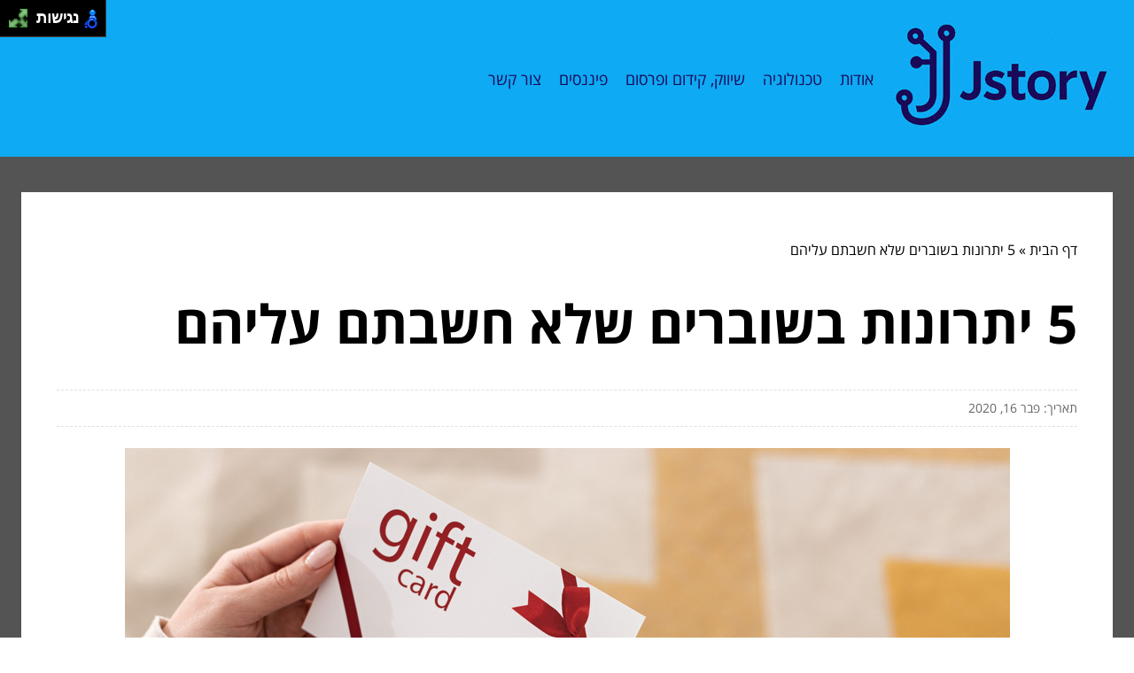

--- FILE ---
content_type: text/html; charset=UTF-8
request_url: https://jstory.co.il/5-%D7%99%D7%AA%D7%A8%D7%95%D7%A0%D7%95%D7%AA-%D7%91%D7%A9%D7%95%D7%91%D7%A8%D7%99%D7%9D-%D7%A9%D7%9C%D7%90-%D7%97%D7%A9%D7%91%D7%AA%D7%9D-%D7%A2%D7%9C%D7%99%D7%94%D7%9D/
body_size: 7071
content:
<!DOCTYPE html>
<!--[if IE 7]>
<html id="ie7" class="ie" dir="rtl" lang="he-IL">
<![endif]-->
<!--[if IE 8]>
<html id="ie8" class="ie" dir="rtl" lang="he-IL">
<![endif]-->
<!--[if IE 9]>
<html id="ie9" class="ie" dir="rtl" lang="he-IL">
<![endif]-->
<!--[if !(IE 7) | !(IE 8) | !(IE 9) ]><!-->
<html dir="rtl" lang="he-IL">
<!--<![endif]-->
<head>
    <meta charset="UTF-8">
    <meta name="viewport" content="width=device-width, initial-scale=1, maximum-scale=1">

    <meta name='robots' content='index, follow, max-image-preview:large, max-snippet:-1, max-video-preview:-1' />
	<style>img:is([sizes="auto" i], [sizes^="auto," i]) { contain-intrinsic-size: 3000px 1500px }</style>
	
	<!-- This site is optimized with the Yoast SEO plugin v20.6 - https://yoast.com/wordpress/plugins/seo/ -->
	<title>5 יתרונות בשוברים שלא חשבתם עליהם - בלוג פיננסי לצעירים</title>
	<meta name="description" content="אתם תוהים האם הגיע הזמן שגם אתם תפסיקו לקנות לעובדים שלכם מתנות פיזיות שונות ותעברו לאופציה שכוללת שוברים במתנה? לכל המידע כנסו למאמר הבא" />
	<link rel="canonical" href="https://jstory.co.il/5-יתרונות-בשוברים-שלא-חשבתם-עליהם/" />
	<meta property="og:locale" content="he_IL" />
	<meta property="og:type" content="article" />
	<meta property="og:title" content="5 יתרונות בשוברים שלא חשבתם עליהם - בלוג פיננסי לצעירים" />
	<meta property="og:description" content="אתם תוהים האם הגיע הזמן שגם אתם תפסיקו לקנות לעובדים שלכם מתנות פיזיות שונות ותעברו לאופציה שכוללת שוברים במתנה? לכל המידע כנסו למאמר הבא" />
	<meta property="og:url" content="https://jstory.co.il/5-יתרונות-בשוברים-שלא-חשבתם-עליהם/" />
	<meta property="og:site_name" content="בלוג פיננסי לצעירים" />
	<meta property="article:published_time" content="2020-02-16T18:08:39+00:00" />
	<meta property="og:image" content="https://jstory.co.il/wp-content/uploads/2020/02/Depositphotos_326224244_s-2019.jpg" />
	<meta property="og:image:width" content="999" />
	<meta property="og:image:height" content="667" />
	<meta property="og:image:type" content="image/jpeg" />
	<meta name="author" content="flora" />
	<meta name="twitter:card" content="summary_large_image" />
	<script type="application/ld+json" class="yoast-schema-graph">{"@context":"https://schema.org","@graph":[{"@type":"WebPage","@id":"https://jstory.co.il/5-%d7%99%d7%aa%d7%a8%d7%95%d7%a0%d7%95%d7%aa-%d7%91%d7%a9%d7%95%d7%91%d7%a8%d7%99%d7%9d-%d7%a9%d7%9c%d7%90-%d7%97%d7%a9%d7%91%d7%aa%d7%9d-%d7%a2%d7%9c%d7%99%d7%94%d7%9d/","url":"https://jstory.co.il/5-%d7%99%d7%aa%d7%a8%d7%95%d7%a0%d7%95%d7%aa-%d7%91%d7%a9%d7%95%d7%91%d7%a8%d7%99%d7%9d-%d7%a9%d7%9c%d7%90-%d7%97%d7%a9%d7%91%d7%aa%d7%9d-%d7%a2%d7%9c%d7%99%d7%94%d7%9d/","name":"5 יתרונות בשוברים שלא חשבתם עליהם - בלוג פיננסי לצעירים","isPartOf":{"@id":"https://jstory.co.il/#website"},"primaryImageOfPage":{"@id":"https://jstory.co.il/5-%d7%99%d7%aa%d7%a8%d7%95%d7%a0%d7%95%d7%aa-%d7%91%d7%a9%d7%95%d7%91%d7%a8%d7%99%d7%9d-%d7%a9%d7%9c%d7%90-%d7%97%d7%a9%d7%91%d7%aa%d7%9d-%d7%a2%d7%9c%d7%99%d7%94%d7%9d/#primaryimage"},"image":{"@id":"https://jstory.co.il/5-%d7%99%d7%aa%d7%a8%d7%95%d7%a0%d7%95%d7%aa-%d7%91%d7%a9%d7%95%d7%91%d7%a8%d7%99%d7%9d-%d7%a9%d7%9c%d7%90-%d7%97%d7%a9%d7%91%d7%aa%d7%9d-%d7%a2%d7%9c%d7%99%d7%94%d7%9d/#primaryimage"},"thumbnailUrl":"https://jstory.co.il/wp-content/uploads/2020/02/Depositphotos_326224244_s-2019.jpg","datePublished":"2020-02-16T18:08:39+00:00","dateModified":"2020-02-16T18:08:39+00:00","author":{"@id":"https://jstory.co.il/#/schema/person/030be13cdc067787a4a8eff0af837185"},"description":"אתם תוהים האם הגיע הזמן שגם אתם תפסיקו לקנות לעובדים שלכם מתנות פיזיות שונות ותעברו לאופציה שכוללת שוברים במתנה? לכל המידע כנסו למאמר הבא","breadcrumb":{"@id":"https://jstory.co.il/5-%d7%99%d7%aa%d7%a8%d7%95%d7%a0%d7%95%d7%aa-%d7%91%d7%a9%d7%95%d7%91%d7%a8%d7%99%d7%9d-%d7%a9%d7%9c%d7%90-%d7%97%d7%a9%d7%91%d7%aa%d7%9d-%d7%a2%d7%9c%d7%99%d7%94%d7%9d/#breadcrumb"},"inLanguage":"he-IL","potentialAction":[{"@type":"ReadAction","target":["https://jstory.co.il/5-%d7%99%d7%aa%d7%a8%d7%95%d7%a0%d7%95%d7%aa-%d7%91%d7%a9%d7%95%d7%91%d7%a8%d7%99%d7%9d-%d7%a9%d7%9c%d7%90-%d7%97%d7%a9%d7%91%d7%aa%d7%9d-%d7%a2%d7%9c%d7%99%d7%94%d7%9d/"]}]},{"@type":"ImageObject","inLanguage":"he-IL","@id":"https://jstory.co.il/5-%d7%99%d7%aa%d7%a8%d7%95%d7%a0%d7%95%d7%aa-%d7%91%d7%a9%d7%95%d7%91%d7%a8%d7%99%d7%9d-%d7%a9%d7%9c%d7%90-%d7%97%d7%a9%d7%91%d7%aa%d7%9d-%d7%a2%d7%9c%d7%99%d7%94%d7%9d/#primaryimage","url":"https://jstory.co.il/wp-content/uploads/2020/02/Depositphotos_326224244_s-2019.jpg","contentUrl":"https://jstory.co.il/wp-content/uploads/2020/02/Depositphotos_326224244_s-2019.jpg","width":999,"height":667,"caption":"שוברי מתנה"},{"@type":"BreadcrumbList","@id":"https://jstory.co.il/5-%d7%99%d7%aa%d7%a8%d7%95%d7%a0%d7%95%d7%aa-%d7%91%d7%a9%d7%95%d7%91%d7%a8%d7%99%d7%9d-%d7%a9%d7%9c%d7%90-%d7%97%d7%a9%d7%91%d7%aa%d7%9d-%d7%a2%d7%9c%d7%99%d7%94%d7%9d/#breadcrumb","itemListElement":[{"@type":"ListItem","position":1,"name":"דף הבית","item":"https://jstory.co.il/"},{"@type":"ListItem","position":2,"name":"5 יתרונות בשוברים שלא חשבתם עליהם"}]},{"@type":"WebSite","@id":"https://jstory.co.il/#website","url":"https://jstory.co.il/","name":"בלוג פיננסי לצעירים","description":"Junior Finance Story","potentialAction":[{"@type":"SearchAction","target":{"@type":"EntryPoint","urlTemplate":"https://jstory.co.il/?s={search_term_string}"},"query-input":"required name=search_term_string"}],"inLanguage":"he-IL"},{"@type":"Person","@id":"https://jstory.co.il/#/schema/person/030be13cdc067787a4a8eff0af837185","name":"flora","image":{"@type":"ImageObject","inLanguage":"he-IL","@id":"https://jstory.co.il/#/schema/person/image/","url":"https://secure.gravatar.com/avatar/7e7f6e6533ff52b33a8cd20ca4b92df9?s=96&d=mm&r=g","contentUrl":"https://secure.gravatar.com/avatar/7e7f6e6533ff52b33a8cd20ca4b92df9?s=96&d=mm&r=g","caption":"flora"},"url":"https://jstory.co.il/author/flora/"}]}</script>
	<!-- / Yoast SEO plugin. -->


<link rel="alternate" type="application/rss+xml" title="בלוג פיננסי לצעירים &laquo; פיד תגובות של 5 יתרונות בשוברים שלא חשבתם עליהם" href="https://jstory.co.il/5-%d7%99%d7%aa%d7%a8%d7%95%d7%a0%d7%95%d7%aa-%d7%91%d7%a9%d7%95%d7%91%d7%a8%d7%99%d7%9d-%d7%a9%d7%9c%d7%90-%d7%97%d7%a9%d7%91%d7%aa%d7%9d-%d7%a2%d7%9c%d7%99%d7%94%d7%9d/feed/" />
<link rel='stylesheet' id='wp-block-library-rtl-css' href='https://jstory.co.il/wp-includes/css/dist/block-library/style-rtl.min.css?ver=6.7.4' type='text/css' media='all' />
<style id='classic-theme-styles-inline-css' type='text/css'>
/*! This file is auto-generated */
.wp-block-button__link{color:#fff;background-color:#32373c;border-radius:9999px;box-shadow:none;text-decoration:none;padding:calc(.667em + 2px) calc(1.333em + 2px);font-size:1.125em}.wp-block-file__button{background:#32373c;color:#fff;text-decoration:none}
</style>
<style id='global-styles-inline-css' type='text/css'>
:root{--wp--preset--aspect-ratio--square: 1;--wp--preset--aspect-ratio--4-3: 4/3;--wp--preset--aspect-ratio--3-4: 3/4;--wp--preset--aspect-ratio--3-2: 3/2;--wp--preset--aspect-ratio--2-3: 2/3;--wp--preset--aspect-ratio--16-9: 16/9;--wp--preset--aspect-ratio--9-16: 9/16;--wp--preset--color--black: #000000;--wp--preset--color--cyan-bluish-gray: #abb8c3;--wp--preset--color--white: #ffffff;--wp--preset--color--pale-pink: #f78da7;--wp--preset--color--vivid-red: #cf2e2e;--wp--preset--color--luminous-vivid-orange: #ff6900;--wp--preset--color--luminous-vivid-amber: #fcb900;--wp--preset--color--light-green-cyan: #7bdcb5;--wp--preset--color--vivid-green-cyan: #00d084;--wp--preset--color--pale-cyan-blue: #8ed1fc;--wp--preset--color--vivid-cyan-blue: #0693e3;--wp--preset--color--vivid-purple: #9b51e0;--wp--preset--gradient--vivid-cyan-blue-to-vivid-purple: linear-gradient(135deg,rgba(6,147,227,1) 0%,rgb(155,81,224) 100%);--wp--preset--gradient--light-green-cyan-to-vivid-green-cyan: linear-gradient(135deg,rgb(122,220,180) 0%,rgb(0,208,130) 100%);--wp--preset--gradient--luminous-vivid-amber-to-luminous-vivid-orange: linear-gradient(135deg,rgba(252,185,0,1) 0%,rgba(255,105,0,1) 100%);--wp--preset--gradient--luminous-vivid-orange-to-vivid-red: linear-gradient(135deg,rgba(255,105,0,1) 0%,rgb(207,46,46) 100%);--wp--preset--gradient--very-light-gray-to-cyan-bluish-gray: linear-gradient(135deg,rgb(238,238,238) 0%,rgb(169,184,195) 100%);--wp--preset--gradient--cool-to-warm-spectrum: linear-gradient(135deg,rgb(74,234,220) 0%,rgb(151,120,209) 20%,rgb(207,42,186) 40%,rgb(238,44,130) 60%,rgb(251,105,98) 80%,rgb(254,248,76) 100%);--wp--preset--gradient--blush-light-purple: linear-gradient(135deg,rgb(255,206,236) 0%,rgb(152,150,240) 100%);--wp--preset--gradient--blush-bordeaux: linear-gradient(135deg,rgb(254,205,165) 0%,rgb(254,45,45) 50%,rgb(107,0,62) 100%);--wp--preset--gradient--luminous-dusk: linear-gradient(135deg,rgb(255,203,112) 0%,rgb(199,81,192) 50%,rgb(65,88,208) 100%);--wp--preset--gradient--pale-ocean: linear-gradient(135deg,rgb(255,245,203) 0%,rgb(182,227,212) 50%,rgb(51,167,181) 100%);--wp--preset--gradient--electric-grass: linear-gradient(135deg,rgb(202,248,128) 0%,rgb(113,206,126) 100%);--wp--preset--gradient--midnight: linear-gradient(135deg,rgb(2,3,129) 0%,rgb(40,116,252) 100%);--wp--preset--font-size--small: 13px;--wp--preset--font-size--medium: 20px;--wp--preset--font-size--large: 36px;--wp--preset--font-size--x-large: 42px;--wp--preset--spacing--20: 0.44rem;--wp--preset--spacing--30: 0.67rem;--wp--preset--spacing--40: 1rem;--wp--preset--spacing--50: 1.5rem;--wp--preset--spacing--60: 2.25rem;--wp--preset--spacing--70: 3.38rem;--wp--preset--spacing--80: 5.06rem;--wp--preset--shadow--natural: 6px 6px 9px rgba(0, 0, 0, 0.2);--wp--preset--shadow--deep: 12px 12px 50px rgba(0, 0, 0, 0.4);--wp--preset--shadow--sharp: 6px 6px 0px rgba(0, 0, 0, 0.2);--wp--preset--shadow--outlined: 6px 6px 0px -3px rgba(255, 255, 255, 1), 6px 6px rgba(0, 0, 0, 1);--wp--preset--shadow--crisp: 6px 6px 0px rgba(0, 0, 0, 1);}:where(.is-layout-flex){gap: 0.5em;}:where(.is-layout-grid){gap: 0.5em;}body .is-layout-flex{display: flex;}.is-layout-flex{flex-wrap: wrap;align-items: center;}.is-layout-flex > :is(*, div){margin: 0;}body .is-layout-grid{display: grid;}.is-layout-grid > :is(*, div){margin: 0;}:where(.wp-block-columns.is-layout-flex){gap: 2em;}:where(.wp-block-columns.is-layout-grid){gap: 2em;}:where(.wp-block-post-template.is-layout-flex){gap: 1.25em;}:where(.wp-block-post-template.is-layout-grid){gap: 1.25em;}.has-black-color{color: var(--wp--preset--color--black) !important;}.has-cyan-bluish-gray-color{color: var(--wp--preset--color--cyan-bluish-gray) !important;}.has-white-color{color: var(--wp--preset--color--white) !important;}.has-pale-pink-color{color: var(--wp--preset--color--pale-pink) !important;}.has-vivid-red-color{color: var(--wp--preset--color--vivid-red) !important;}.has-luminous-vivid-orange-color{color: var(--wp--preset--color--luminous-vivid-orange) !important;}.has-luminous-vivid-amber-color{color: var(--wp--preset--color--luminous-vivid-amber) !important;}.has-light-green-cyan-color{color: var(--wp--preset--color--light-green-cyan) !important;}.has-vivid-green-cyan-color{color: var(--wp--preset--color--vivid-green-cyan) !important;}.has-pale-cyan-blue-color{color: var(--wp--preset--color--pale-cyan-blue) !important;}.has-vivid-cyan-blue-color{color: var(--wp--preset--color--vivid-cyan-blue) !important;}.has-vivid-purple-color{color: var(--wp--preset--color--vivid-purple) !important;}.has-black-background-color{background-color: var(--wp--preset--color--black) !important;}.has-cyan-bluish-gray-background-color{background-color: var(--wp--preset--color--cyan-bluish-gray) !important;}.has-white-background-color{background-color: var(--wp--preset--color--white) !important;}.has-pale-pink-background-color{background-color: var(--wp--preset--color--pale-pink) !important;}.has-vivid-red-background-color{background-color: var(--wp--preset--color--vivid-red) !important;}.has-luminous-vivid-orange-background-color{background-color: var(--wp--preset--color--luminous-vivid-orange) !important;}.has-luminous-vivid-amber-background-color{background-color: var(--wp--preset--color--luminous-vivid-amber) !important;}.has-light-green-cyan-background-color{background-color: var(--wp--preset--color--light-green-cyan) !important;}.has-vivid-green-cyan-background-color{background-color: var(--wp--preset--color--vivid-green-cyan) !important;}.has-pale-cyan-blue-background-color{background-color: var(--wp--preset--color--pale-cyan-blue) !important;}.has-vivid-cyan-blue-background-color{background-color: var(--wp--preset--color--vivid-cyan-blue) !important;}.has-vivid-purple-background-color{background-color: var(--wp--preset--color--vivid-purple) !important;}.has-black-border-color{border-color: var(--wp--preset--color--black) !important;}.has-cyan-bluish-gray-border-color{border-color: var(--wp--preset--color--cyan-bluish-gray) !important;}.has-white-border-color{border-color: var(--wp--preset--color--white) !important;}.has-pale-pink-border-color{border-color: var(--wp--preset--color--pale-pink) !important;}.has-vivid-red-border-color{border-color: var(--wp--preset--color--vivid-red) !important;}.has-luminous-vivid-orange-border-color{border-color: var(--wp--preset--color--luminous-vivid-orange) !important;}.has-luminous-vivid-amber-border-color{border-color: var(--wp--preset--color--luminous-vivid-amber) !important;}.has-light-green-cyan-border-color{border-color: var(--wp--preset--color--light-green-cyan) !important;}.has-vivid-green-cyan-border-color{border-color: var(--wp--preset--color--vivid-green-cyan) !important;}.has-pale-cyan-blue-border-color{border-color: var(--wp--preset--color--pale-cyan-blue) !important;}.has-vivid-cyan-blue-border-color{border-color: var(--wp--preset--color--vivid-cyan-blue) !important;}.has-vivid-purple-border-color{border-color: var(--wp--preset--color--vivid-purple) !important;}.has-vivid-cyan-blue-to-vivid-purple-gradient-background{background: var(--wp--preset--gradient--vivid-cyan-blue-to-vivid-purple) !important;}.has-light-green-cyan-to-vivid-green-cyan-gradient-background{background: var(--wp--preset--gradient--light-green-cyan-to-vivid-green-cyan) !important;}.has-luminous-vivid-amber-to-luminous-vivid-orange-gradient-background{background: var(--wp--preset--gradient--luminous-vivid-amber-to-luminous-vivid-orange) !important;}.has-luminous-vivid-orange-to-vivid-red-gradient-background{background: var(--wp--preset--gradient--luminous-vivid-orange-to-vivid-red) !important;}.has-very-light-gray-to-cyan-bluish-gray-gradient-background{background: var(--wp--preset--gradient--very-light-gray-to-cyan-bluish-gray) !important;}.has-cool-to-warm-spectrum-gradient-background{background: var(--wp--preset--gradient--cool-to-warm-spectrum) !important;}.has-blush-light-purple-gradient-background{background: var(--wp--preset--gradient--blush-light-purple) !important;}.has-blush-bordeaux-gradient-background{background: var(--wp--preset--gradient--blush-bordeaux) !important;}.has-luminous-dusk-gradient-background{background: var(--wp--preset--gradient--luminous-dusk) !important;}.has-pale-ocean-gradient-background{background: var(--wp--preset--gradient--pale-ocean) !important;}.has-electric-grass-gradient-background{background: var(--wp--preset--gradient--electric-grass) !important;}.has-midnight-gradient-background{background: var(--wp--preset--gradient--midnight) !important;}.has-small-font-size{font-size: var(--wp--preset--font-size--small) !important;}.has-medium-font-size{font-size: var(--wp--preset--font-size--medium) !important;}.has-large-font-size{font-size: var(--wp--preset--font-size--large) !important;}.has-x-large-font-size{font-size: var(--wp--preset--font-size--x-large) !important;}
:where(.wp-block-post-template.is-layout-flex){gap: 1.25em;}:where(.wp-block-post-template.is-layout-grid){gap: 1.25em;}
:where(.wp-block-columns.is-layout-flex){gap: 2em;}:where(.wp-block-columns.is-layout-grid){gap: 2em;}
:root :where(.wp-block-pullquote){font-size: 1.5em;line-height: 1.6;}
</style>
<link rel='stylesheet' id='main-css' href='https://jstory.co.il/wp-content/themes/wp-zrihen1/assets/css/main.css?ver=1682935151' type='text/css' media='all' />
<link rel='stylesheet' id='css-open-sans-css' href='https://jstory.co.il/wp-content/themes/wp-zrihen1/assets/fonts/opensans/stylesheet.css?ver=1682935151' type='text/css' media='all' />
<script type="text/javascript" src="https://jstory.co.il/wp-content/themes/wp-zrihen1/assets/js/jquery.min.js?ver=1682935151" id="jquery-js-js"></script>
<script type="text/javascript" src="https://jstory.co.il/wp-content/themes/wp-zrihen1/assets/js/main.js?ver=1682935151" id="main-js-js"></script>
<script type="text/javascript" src="https://jstory.co.il/wp-content/themes/wp-zrihen1/assets/js/vendor/nagishli.js?ver=1682935151" id="nagishli-js-js"></script>
<link rel="https://api.w.org/" href="https://jstory.co.il/wp-json/" /><link rel="alternate" title="JSON" type="application/json" href="https://jstory.co.il/wp-json/wp/v2/posts/600" /><link rel="EditURI" type="application/rsd+xml" title="RSD" href="https://jstory.co.il/xmlrpc.php?rsd" />
<meta name="generator" content="WordPress 6.7.4" />
<link rel='shortlink' href='https://jstory.co.il/?p=600' />
<link rel="alternate" title="oEmbed (JSON)" type="application/json+oembed" href="https://jstory.co.il/wp-json/oembed/1.0/embed?url=https%3A%2F%2Fjstory.co.il%2F5-%25d7%2599%25d7%25aa%25d7%25a8%25d7%2595%25d7%25a0%25d7%2595%25d7%25aa-%25d7%2591%25d7%25a9%25d7%2595%25d7%2591%25d7%25a8%25d7%2599%25d7%259d-%25d7%25a9%25d7%259c%25d7%2590-%25d7%2597%25d7%25a9%25d7%2591%25d7%25aa%25d7%259d-%25d7%25a2%25d7%259c%25d7%2599%25d7%2594%25d7%259d%2F" />
<link rel="alternate" title="oEmbed (XML)" type="text/xml+oembed" href="https://jstory.co.il/wp-json/oembed/1.0/embed?url=https%3A%2F%2Fjstory.co.il%2F5-%25d7%2599%25d7%25aa%25d7%25a8%25d7%2595%25d7%25a0%25d7%2595%25d7%25aa-%25d7%2591%25d7%25a9%25d7%2595%25d7%2591%25d7%25a8%25d7%2599%25d7%259d-%25d7%25a9%25d7%259c%25d7%2590-%25d7%2597%25d7%25a9%25d7%2591%25d7%25aa%25d7%259d-%25d7%25a2%25d7%259c%25d7%2599%25d7%2594%25d7%259d%2F&#038;format=xml" />

    <style>
        :root{
        --header-bg: #0eaaf4;
        --header-menu-color: #180b5a;
        
        --body-bg: #545454;
        --body-text-color: #FFFFFF;

        --footer-bg: #180b5a;
        --footer-text-color: #FFFFFF;
        }
    </style>
</head>

<body class="rtl post-template-default single single-post postid-600 single-format-standard" data-git="2">

<header class="main_header logo">

    <div class="container">

        <div class="main_header__wrap">

                            <div class="main_header__logo">
                    <a href="https://jstory.co.il/"><img src="https://jstory.co.il/wp-content/uploads/2025/05/logo.jpg" alt=""></a>
                </div>
            
            <div class="main_header__nav">
                <div class="menu-menu-1-container"><ul id="menu-menu-1" class="menu"><li id="menu-item-316" class="menu-item menu-item-type-post_type menu-item-object-page menu-item-316"><a href="https://jstory.co.il/about-us/">אודות</a></li>
<li id="menu-item-3217" class="menu-item menu-item-type-taxonomy menu-item-object-category current-post-ancestor current-menu-parent current-post-parent menu-item-3217"><a href="https://jstory.co.il/category/%d7%9b%d7%9c%d7%9c%d7%99/">טכנולוגיה</a></li>
<li id="menu-item-3218" class="menu-item menu-item-type-taxonomy menu-item-object-category menu-item-3218"><a href="https://jstory.co.il/category/marketing/">שיווק, קידום ופרסום</a></li>
<li id="menu-item-3219" class="menu-item menu-item-type-taxonomy menu-item-object-category menu-item-3219"><a href="https://jstory.co.il/category/money/">פיננסים</a></li>
<li id="menu-item-317" class="menu-item menu-item-type-post_type menu-item-object-page menu-item-317"><a href="https://jstory.co.il/contact-us/">צור קשר</a></li>
</ul></div>            </div>

            <div class="main_header__hamburger">

                <div class="main_header__hamburger-btn">
                    <span></span>
                    <span></span>
                    <span></span>
                    <span></span>
                </div>

            </div>

        </div>

    </div>

</header>
<div class="site_wrap">

	<div class="container">
		
		<div class="site_wrap__singlepost">
            
            <div class="site_wrap__singlepost-wrap">

                                    <div class="site_wrap__singlepost-breadcrumbs">
                        <p id="breadcrumbs"><span><span><a href="https://jstory.co.il/">דף הבית</a></span> » <span class="breadcrumb_last" aria-current="page">5 יתרונות בשוברים שלא חשבתם עליהם</span></span></p>                    </div>
                    
                <div class="site_wrap__singlepost-content">

                    
                                <h1>5 יתרונות בשוברים שלא חשבתם עליהם</h1>

                                <div class="site_wrap__singlepost-contentMeta">
                                תאריך: פבר 16, 2020                                </div>

                                                                <div class="site_wrap__singlepost-contentThumbnail">
                                    <img width="999" height="667" src="https://jstory.co.il/wp-content/uploads/2020/02/Depositphotos_326224244_s-2019.jpg" class="attachment-full size-full wp-post-image" alt="שוברי מתנה" decoding="async" fetchpriority="high" srcset="https://jstory.co.il/wp-content/uploads/2020/02/Depositphotos_326224244_s-2019.jpg 999w, https://jstory.co.il/wp-content/uploads/2020/02/Depositphotos_326224244_s-2019-300x200.jpg 300w, https://jstory.co.il/wp-content/uploads/2020/02/Depositphotos_326224244_s-2019-768x513.jpg 768w" sizes="(max-width: 999px) 100vw, 999px" />                                </div>
                                
                                <div class="site_wrap__singlepost-contentText sb-wysiwyg">
                                    <p><span style="font-weight: 400;">אתם תוהים האם הגיע הזמן שגם אתם תפסיקו לקנות לעובדים שלכם מתנות פיזיות שונות ותעברו לאופציה שכוללת <a href="http://www.justforu.co.il/">שוברים במתנה</a>? אם כך, כדאי שתדעו: זה לא במקרה שכל כך הרבה בעלי עסקים עושים זאת, שכן מדובר על אופציה שכוללת לא מעט יתרונות. אולי עד היום לא עצרתם לחשוב על כל היתרונות שמחכים למי שבוחר לקנות שוברים, אך בפועל מדובר על בחירה נכונה כי: </span></p>
<ul>
<li style="font-weight: 400;"><span style="font-weight: 400;">המחירים – כשנותנים מתנה בעזרת שובר בפועל מקבל המתנה נהנה מסכום גדול יותר. </span></li>
<li style="font-weight: 400;"><span style="font-weight: 400;">המגוון – היום יש אפשרות לקנות שוברים מתנה לכל תחום ועניין. יתרה מכך, יש גם אופציה לקנות שוברי מתנה כלליים וכך מקבל המתנה יוכל לבחור איך לנצל את השובר. </span></li>
<li style="font-weight: 400;"><span style="font-weight: 400;">המודרניות – חשוב לכם לתת מתנה מודרנית? גם במובן הזה שוברי המתנה הם הבחירה הכי טובה שיש. אתם שולחים לאדם שתרצו לשמח לינק, ומשם הוא כבר יעשה עם השובר הזה מה שהוא ירצה, לדוגמא ינצל את השובר כ<a href="https://www.justforu.co.il/search?categoryId=2">שובר למסעדת שף</a></span></li>
<li style="font-weight: 400;"><span style="font-weight: 400;">הנוחות – מדובר על מתנה שאתם אפילו לא צריכים לצאת מהבית כדי לרכוש אותה. </span></li>
<li style="font-weight: 400;"><span style="font-weight: 400;">האפשרות להחליט כמה להשקיע – כשקונים שוברי מתנה אפשר לבחור את הסכום המדויק שאתם רוצים להעניק לאדם שלו תרצו לתת את המתנה. </span></li>
</ul>
<p>&nbsp;</p>
<p><b>שימו לב באיזה שוברי מתנה אתם בוחרים </b></p>
<p><span style="font-weight: 400;">מה שכן כדאי לדעת על שוברי המתנה בעידן המודרני, זה שהיום יש לא מעט אתרים שדרכם תוכלו לקנות אותם. בפועל יש אופציה לרכוש היום שוברים דרך מגוון רחב של חנויות וירטואליות, וכמו שאתם בוודאי יודעים, לא בכל מקום יחכה לכם הטוב ביותר. ראשית, יש אתרים שבהם המחירים קצת יותר גבוהים ושנית, לא כל שובר תקף לכל תחום ועניין. לכן בהחלט יש טעם לבדוק במה בדיוק אתם משקיעים, כי אם יש משהו בטוח, זה שכאשר אתם נותנים מתנה למישהו, זה צריך להיות כלכלי, נוח ושימושי. נסו לבדוק, בין היתר, איך מקבל המתנה יוכל להפעיל את השובר ולעשות בו שימוש. אם מדובר על משהו מסובך מידי עלול להיות שהשובר לא יהיה מספיק אטרקטיבי ואפילו ישכח בלי שייעשה בו שימוש וזה, כמובן, חבל. </span></p>
<p>&nbsp;</p>
<div id="gtx-trans" style="position: absolute; left: 185px; top: 47.8px;">
<div class="gtx-trans-icon"></div>
</div>
                                </div>

                                
                </div>

                <div class="site_wrap__singlepost-categories">                <a href="https://jstory.co.il/category/%d7%9b%d7%9c%d7%9c%d7%99/">כללי</a>
                            <a href="https://jstory.co.il/category/money/">פיננסים</a>
                            <a href="https://jstory.co.il/category/marketing/">שיווק, קידום ופרסום</a>
            </div>        <div class="site_wrap__singlepost-related">

            <div class="site_wrap__singlepost-relatedTitle">
            המשך לעוד מאמרים שיוכלו לעזור...
            </div>

            <div class="site_wrap__singlepost-relatedWrap">
                <div class="blog_block">

            <div class="blog_block__body">

                
                <div class="blog_block__body-content">

                    <a href="https://jstory.co.il/building-an-effective-and-smart-marketing-funnel-to-turn-interested-surfers-into-satisfied-customers/" class="blog_block__body-content-title">
                        בניית משפך שיווקי אפקטיבי וחכם להפיכת גולשים מתעניינים ללקוחות מרוצים                    </a>

                    <div class="blog_block__body-content-excerpt">
                        רגע, תחשבו רגע: כמה פעמים נכנסתם לאתר כלשהו, סיירתם קצת, ולא ידעתם מה הלאה? בדיוק כאן נכנס לתמונה המשפך...                    </div>

                    <a href="https://jstory.co.il/building-an-effective-and-smart-marketing-funnel-to-turn-interested-surfers-into-satisfied-customers/" class="blog_block__body-content-readmore">
                    קרא עוד »
                    </a>

                </div>

                <div class="blog_block__body-meta">
                    מאי 10, 2025                </div>

            </div>

        </div>
                <div class="blog_block">

            <div class="blog_block__body">

                
                <div class="blog_block__body-content">

                    <a href="https://jstory.co.il/vehicle-for-work/" class="blog_block__body-content-title">
                        מחפש רכב לעבודה? איזה רכב הוא המשתלם ביותר                    </a>

                    <div class="blog_block__body-content-excerpt">
                        בעלי עסקים תמיד חושבים עם ההקמה של העסק והמשך הניהול שלו לגבי הפעילות אשר תביא אל מקסימום של הכנסה...                    </div>

                    <a href="https://jstory.co.il/vehicle-for-work/" class="blog_block__body-content-readmore">
                    קרא עוד »
                    </a>

                </div>

                <div class="blog_block__body-meta">
                    נוב 20, 2019                </div>

            </div>

        </div>
                <div class="blog_block">

            <div class="blog_block__body">

                
                <div class="blog_block__body-content">

                    <a href="https://jstory.co.il/checkg-an-apartment-tabu-the-full-guide/" class="blog_block__body-content-title">
                        בדיקת רישום דירה בטאבו &#8211; המדריך המלא                    </a>

                    <div class="blog_block__body-content-excerpt">
                        אנשים רבים שלא מבינים מספיק, לא תמיד מבצעים בצורה נכונה את הרשמת הנכס שלהם בטאבו. גם אלפי בעלי דירות...                    </div>

                    <a href="https://jstory.co.il/checkg-an-apartment-tabu-the-full-guide/" class="blog_block__body-content-readmore">
                    קרא עוד »
                    </a>

                </div>

                <div class="blog_block__body-meta">
                    דצמ 26, 2021                </div>

            </div>

        </div>
                </div>
    </div>
    

            </div>

		</div>

	</div>

</div>


<footer>

    <div class="container">

        כל הזכויות שמורות ל-בלוג פיננסי לצעירים
    </div>

</footer>


<script class="inlinemenu">
    var menuBurger = document.querySelector('.main_header__hamburger-btn');
    var menuWrapNav = document.querySelector('.main_header__nav');
    var menuWrap = document.querySelector('.section-header__logo-menu-wrap');

    menuBurger.addEventListener('click',function(){
        this.classList.toggle("open");
        this.classList.toggle("menu-open");
        document.body.classList.toggle('menu-open');

        menuWrapNav.classList.toggle("open");
        menuWrap.classList.toggle("open");
    });

    function initModal() {
        let modalSelector = document.querySelector('.main_header');

        if (!modalSelector) { return false; }

        setTimeout(function() {
            modalSelector.style.maxHeight = "auto";
            calcModal1Height();
        }, 500);

        window.addEventListener('resize', function(event) {
            calcModal1Height();
        }, true);

        function calcModal1Height() {
            if (isHidden(modalSelector)) {
                return false;
            }

            let newHeight = 71 + modalSelector.offsetHeight - 2;

            document.body.style.setProperty('--header-extra-height', modalSelector.offsetHeight + "px");
        }

        function isHidden(el) {
            return (el.offsetParent === null)
        }
    }

    initModal();

</script>

</body>
</html>
